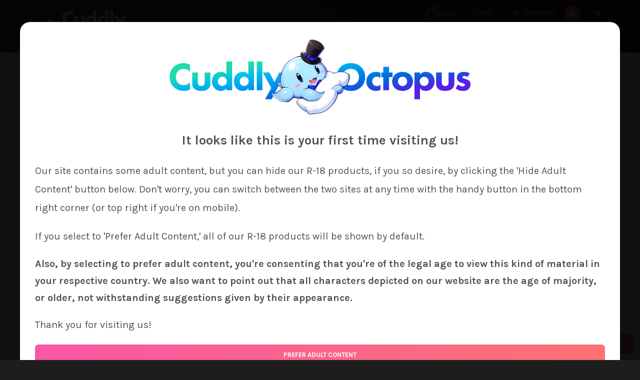

--- FILE ---
content_type: application/javascript; charset=utf-8
request_url: https://cuddlyoctopus.com/wp-content/plugins/Cuddly-Core/public/js/cuddly-core-public.js?ver=1.6.0a-b-modified-1679193222
body_size: 799
content:
(function( $ ){ 'use strict'; })( jQuery );

/* TODO:
		- Convert more check_version() functions from PHP to JQuery
*/

jQuery(document).ready(function($)
{

	var all_ages_active = false;
	var first_visit = false;
	var sfw_url_parameter = urlParam('sfw');

	var lang_uri = window.location.pathname;
	var lang_uri_spl = lang_uri.split("/");
	var lang = 0; // 0 = English; 1 = Japanese; 2 = Chinese (Simplified); 3 = Chinese (Traditional)
	var lang_element = $( "#firstVisitModal" ); // Default to English, or select other language modal

	// Select appropriate first visit modal based on language
	if (lang_uri_spl.includes("ja"))
	{
		lang = 1;
		lang_element = $( "#firstVisitModalja" );
	}
	else if (lang_uri_spl.includes("zh-hans"))
	{
		lang = 2;
		lang_element = $( "#firstVisitModalzhhans" );
	}
	else if (lang_uri_spl.includes("zh-hant"))
	{
		lang = 3;
		lang_element = $( "#firstVisitModalzhhant" );
	}

	if (sfw_url_parameter == '') // _GET paramter for 'sfw' is not defined in the user's URI
	{
			if (typeof jQuery.cookie('sfw_version') === 'undefined')
			{
				first_visit = true;
			}
			else
			{
				all_ages_active = !!+jQuery.cookie("sfw_version");

			}
	}
	else // User has _GET 'sfw' paramter in URI
	{
			all_ages_active = !!+sfw_url_parameter;
			if (sfw_url_parameter == true)
			{
				setSFWCookie('1');
			}
			else
			{
				setSFWCookie('0');
			}
	}

	// If it was the user's first visit to us, display the appropriate modal
	if (first_visit) {
		console.log("opening popup");
		$.magnificPopup.open({
					items: {
						src: lang_element,
						type: 'inline'
					},
					mainClass: 'mfp-fade',
					callbacks: {}
			});
		setSFWCookie('0');
	}

	// Handle website according to their preference for adult goods
	var btn_text;
	var btn_class = all_ages_active ? "aa-on" : "r18-on";

	if (all_ages_active) // All Ages is the currently activated mode
	{
		btn_text = lang == 0 ? "All Ages" : "全年齢";
	}
	else // R-18 is the currently activated mode
	{
		btn_text = lang == 0 ? "R-18" : "18禁";
	}

	// Display button
	document.getElementById('sfwSwitcher').innerHTML = "<button class=\"sfw-btn " + btn_class + "\" >" + btn_text + "</button>";
	$( "#sfwSwitcher" ).click(function()
	{
		var searchParams = new URLSearchParams(window.location.search)
	    searchParams.set("sfw", (all_ages_active ? 0 : 1));
	    window.location.search = searchParams.toString();
	});

	////// Important Functions //////
	////// Function to extract _GET parameters //////
	function urlParam(paramName)
	{
		var results = new RegExp('[\\?&]' + paramName + '=([^&#]*)').exec(window.location.href);
		if (results == null) // no _GET parameter to return
		{
			return '';
		}
		else
		{
			return results[1] || 0;
		}

	}
	////// Function to set cookie //////
	function setSFWCookie(sfwOption)
	{
		var expires;
		var date = new Date();
		date.setTime(date.getTime() + (365 * 24 * 60 * 60 * 1000));
		expires = "; expires=" + date.toGMTString();
		document.cookie = 'sfw_version' + "=" + sfwOption + expires + "; path=/";
	}
});